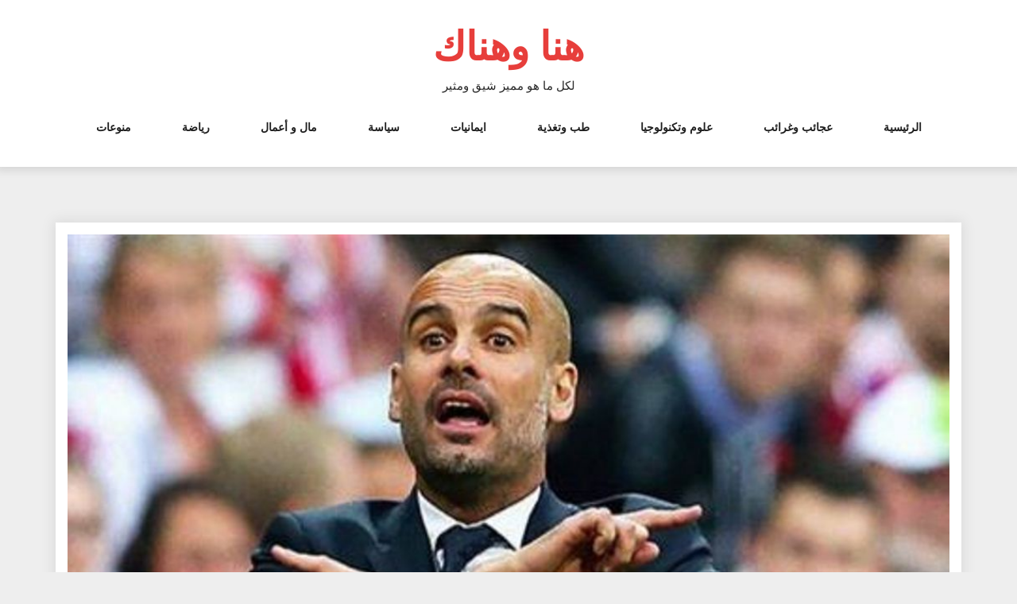

--- FILE ---
content_type: text/html; charset=UTF-8
request_url: https://www.honawahonak.com/%D9%87%D9%84-%D9%8A%D8%B1%D8%BA%D8%A8-%D8%B1%D9%8A%D8%A7%D9%84-%D9%85%D8%AF%D8%B1%D9%8A%D8%AF-%D9%81%D9%8A-%D8%B6%D9%85-%D8%A7%D9%84%D9%85%D8%AF%D8%B1%D8%A8-%D8%BA%D9%88%D8%A7%D8%B1%D8%AF%D9%8A%D9%88/
body_size: 13939
content:
<!DOCTYPE html>
<html dir="rtl" lang="ar" class="no-js no-svg">
<head>
    <meta charset="UTF-8">
    <meta name="viewport" content="width=device-width, initial-scale=1">
    <link rel="profile" href="http://gmpg.org/xfn/11">
    <script>(function(html){html.className = html.className.replace(/\bno-js\b/,'js')})(document.documentElement);</script>
<meta name='robots' content='index, follow, max-image-preview:large, max-snippet:-1, max-video-preview:-1' />

	<!-- This site is optimized with the Yoast SEO plugin v22.1 - https://yoast.com/wordpress/plugins/seo/ -->
	<title>هل يرغب ريال مدريد في ضم المدرب غوارديولا؟ - هنا وهناك</title>
	<link rel="canonical" href="https://www.honawahonak.com/هل-يرغب-ريال-مدريد-في-ضم-المدرب-غوارديو/" />
	<meta property="og:locale" content="ar_AR" />
	<meta property="og:type" content="article" />
	<meta property="og:title" content="هل يرغب ريال مدريد في ضم المدرب غوارديولا؟ - هنا وهناك" />
	<meta property="og:description" content="[ads336] تهتم وسائل الإعلام الأوروبية منذ عدة أسابيع بموضوع إمكانية تمديد بيب غوارديولا لعقده مع ناديه الحالي بايرن ميونيخ الالماني لكرة القدم، وفيما أعلن نادي بايرن ميونيخ أنه سيحسم في أمر بقاء بيب غوارديولا على رأس إدارته الفنية لمواسم قادمة من عدمه خلال هذا العام، ظهرت أنباء جديدة تتحدث عن إبداء نادي ريال مدريد الإسباني [&hellip;]" />
	<meta property="og:url" content="https://www.honawahonak.com/هل-يرغب-ريال-مدريد-في-ضم-المدرب-غوارديو/" />
	<meta property="og:site_name" content="هنا وهناك" />
	<meta property="article:published_time" content="2015-11-28T21:36:48+00:00" />
	<meta property="article:modified_time" content="2017-09-27T07:57:41+00:00" />
	<meta property="og:image" content="https://www.honawahonak.com/wp-content/uploads/هل-يرغب-ريال-مدريد-في-ضم-المدرب-غوارديولا؟.jpg" />
	<meta property="og:image:width" content="1058" />
	<meta property="og:image:height" content="711" />
	<meta property="og:image:type" content="image/jpeg" />
	<meta name="author" content="honawahonak" />
	<meta name="twitter:card" content="summary_large_image" />
	<meta name="twitter:label1" content="كُتب بواسطة" />
	<meta name="twitter:data1" content="honawahonak" />
	<script type="application/ld+json" class="yoast-schema-graph">{"@context":"https://schema.org","@graph":[{"@type":"WebPage","@id":"https://www.honawahonak.com/%d9%87%d9%84-%d9%8a%d8%b1%d8%ba%d8%a8-%d8%b1%d9%8a%d8%a7%d9%84-%d9%85%d8%af%d8%b1%d9%8a%d8%af-%d9%81%d9%8a-%d8%b6%d9%85-%d8%a7%d9%84%d9%85%d8%af%d8%b1%d8%a8-%d8%ba%d9%88%d8%a7%d8%b1%d8%af%d9%8a%d9%88/","url":"https://www.honawahonak.com/%d9%87%d9%84-%d9%8a%d8%b1%d8%ba%d8%a8-%d8%b1%d9%8a%d8%a7%d9%84-%d9%85%d8%af%d8%b1%d9%8a%d8%af-%d9%81%d9%8a-%d8%b6%d9%85-%d8%a7%d9%84%d9%85%d8%af%d8%b1%d8%a8-%d8%ba%d9%88%d8%a7%d8%b1%d8%af%d9%8a%d9%88/","name":"هل يرغب ريال مدريد في ضم المدرب غوارديولا؟ - هنا وهناك","isPartOf":{"@id":"https://www.honawahonak.com/#website"},"primaryImageOfPage":{"@id":"https://www.honawahonak.com/%d9%87%d9%84-%d9%8a%d8%b1%d8%ba%d8%a8-%d8%b1%d9%8a%d8%a7%d9%84-%d9%85%d8%af%d8%b1%d9%8a%d8%af-%d9%81%d9%8a-%d8%b6%d9%85-%d8%a7%d9%84%d9%85%d8%af%d8%b1%d8%a8-%d8%ba%d9%88%d8%a7%d8%b1%d8%af%d9%8a%d9%88/#primaryimage"},"image":{"@id":"https://www.honawahonak.com/%d9%87%d9%84-%d9%8a%d8%b1%d8%ba%d8%a8-%d8%b1%d9%8a%d8%a7%d9%84-%d9%85%d8%af%d8%b1%d9%8a%d8%af-%d9%81%d9%8a-%d8%b6%d9%85-%d8%a7%d9%84%d9%85%d8%af%d8%b1%d8%a8-%d8%ba%d9%88%d8%a7%d8%b1%d8%af%d9%8a%d9%88/#primaryimage"},"thumbnailUrl":"https://www.honawahonak.com/wp-content/uploads/هل-يرغب-ريال-مدريد-في-ضم-المدرب-غوارديولا؟.jpg","datePublished":"2015-11-28T21:36:48+00:00","dateModified":"2017-09-27T07:57:41+00:00","author":{"@id":"https://www.honawahonak.com/#/schema/person/3f3e07ee7b90d835028b9ecfb1dc7699"},"breadcrumb":{"@id":"https://www.honawahonak.com/%d9%87%d9%84-%d9%8a%d8%b1%d8%ba%d8%a8-%d8%b1%d9%8a%d8%a7%d9%84-%d9%85%d8%af%d8%b1%d9%8a%d8%af-%d9%81%d9%8a-%d8%b6%d9%85-%d8%a7%d9%84%d9%85%d8%af%d8%b1%d8%a8-%d8%ba%d9%88%d8%a7%d8%b1%d8%af%d9%8a%d9%88/#breadcrumb"},"inLanguage":"ar","potentialAction":[{"@type":"ReadAction","target":["https://www.honawahonak.com/%d9%87%d9%84-%d9%8a%d8%b1%d8%ba%d8%a8-%d8%b1%d9%8a%d8%a7%d9%84-%d9%85%d8%af%d8%b1%d9%8a%d8%af-%d9%81%d9%8a-%d8%b6%d9%85-%d8%a7%d9%84%d9%85%d8%af%d8%b1%d8%a8-%d8%ba%d9%88%d8%a7%d8%b1%d8%af%d9%8a%d9%88/"]}]},{"@type":"ImageObject","inLanguage":"ar","@id":"https://www.honawahonak.com/%d9%87%d9%84-%d9%8a%d8%b1%d8%ba%d8%a8-%d8%b1%d9%8a%d8%a7%d9%84-%d9%85%d8%af%d8%b1%d9%8a%d8%af-%d9%81%d9%8a-%d8%b6%d9%85-%d8%a7%d9%84%d9%85%d8%af%d8%b1%d8%a8-%d8%ba%d9%88%d8%a7%d8%b1%d8%af%d9%8a%d9%88/#primaryimage","url":"https://www.honawahonak.com/wp-content/uploads/هل-يرغب-ريال-مدريد-في-ضم-المدرب-غوارديولا؟.jpg","contentUrl":"https://www.honawahonak.com/wp-content/uploads/هل-يرغب-ريال-مدريد-في-ضم-المدرب-غوارديولا؟.jpg","width":1058,"height":711},{"@type":"BreadcrumbList","@id":"https://www.honawahonak.com/%d9%87%d9%84-%d9%8a%d8%b1%d8%ba%d8%a8-%d8%b1%d9%8a%d8%a7%d9%84-%d9%85%d8%af%d8%b1%d9%8a%d8%af-%d9%81%d9%8a-%d8%b6%d9%85-%d8%a7%d9%84%d9%85%d8%af%d8%b1%d8%a8-%d8%ba%d9%88%d8%a7%d8%b1%d8%af%d9%8a%d9%88/#breadcrumb","itemListElement":[{"@type":"ListItem","position":1,"name":"Home","item":"https://www.honawahonak.com/"},{"@type":"ListItem","position":2,"name":"هل يرغب ريال مدريد في ضم المدرب غوارديولا؟"}]},{"@type":"WebSite","@id":"https://www.honawahonak.com/#website","url":"https://www.honawahonak.com/","name":"هنا وهناك","description":"لكل ما هو مميز شيق ومثير","potentialAction":[{"@type":"SearchAction","target":{"@type":"EntryPoint","urlTemplate":"https://www.honawahonak.com/?s={search_term_string}"},"query-input":"required name=search_term_string"}],"inLanguage":"ar"},{"@type":"Person","@id":"https://www.honawahonak.com/#/schema/person/3f3e07ee7b90d835028b9ecfb1dc7699","name":"honawahonak","image":{"@type":"ImageObject","inLanguage":"ar","@id":"https://www.honawahonak.com/#/schema/person/image/","url":"https://secure.gravatar.com/avatar/4f24e876001df705e97d27c78c5b2c0d?s=96&d=identicon&r=g","contentUrl":"https://secure.gravatar.com/avatar/4f24e876001df705e97d27c78c5b2c0d?s=96&d=identicon&r=g","caption":"honawahonak"},"url":"https://www.honawahonak.com/author/honawahonak/"}]}</script>
	<!-- / Yoast SEO plugin. -->


<link rel='dns-prefetch' href='//secure.gravatar.com' />
<link rel='dns-prefetch' href='//stats.wp.com' />
<link rel='dns-prefetch' href='//fonts.googleapis.com' />
<link rel='dns-prefetch' href='//v0.wordpress.com' />
<link rel='dns-prefetch' href='//jetpack.wordpress.com' />
<link rel='dns-prefetch' href='//s0.wp.com' />
<link rel='dns-prefetch' href='//public-api.wordpress.com' />
<link rel='dns-prefetch' href='//0.gravatar.com' />
<link rel='dns-prefetch' href='//1.gravatar.com' />
<link rel='dns-prefetch' href='//2.gravatar.com' />
<link rel='dns-prefetch' href='//pagead2.googlesyndication.com' />
<link rel="alternate" type="application/rss+xml" title="هنا وهناك &laquo; الخلاصة" href="https://www.honawahonak.com/feed/" />
<link rel="alternate" type="application/rss+xml" title="هنا وهناك &laquo; خلاصة التعليقات" href="https://www.honawahonak.com/comments/feed/" />
<link rel="alternate" type="application/rss+xml" title="هنا وهناك &laquo; هل يرغب ريال مدريد في ضم المدرب غوارديولا؟ خلاصة التعليقات" href="https://www.honawahonak.com/%d9%87%d9%84-%d9%8a%d8%b1%d8%ba%d8%a8-%d8%b1%d9%8a%d8%a7%d9%84-%d9%85%d8%af%d8%b1%d9%8a%d8%af-%d9%81%d9%8a-%d8%b6%d9%85-%d8%a7%d9%84%d9%85%d8%af%d8%b1%d8%a8-%d8%ba%d9%88%d8%a7%d8%b1%d8%af%d9%8a%d9%88/feed/" />
<script type="text/javascript">
/* <![CDATA[ */
window._wpemojiSettings = {"baseUrl":"https:\/\/s.w.org\/images\/core\/emoji\/14.0.0\/72x72\/","ext":".png","svgUrl":"https:\/\/s.w.org\/images\/core\/emoji\/14.0.0\/svg\/","svgExt":".svg","source":{"concatemoji":"https:\/\/www.honawahonak.com\/wp-includes\/js\/wp-emoji-release.min.js?ver=6.4.7"}};
/*! This file is auto-generated */
!function(i,n){var o,s,e;function c(e){try{var t={supportTests:e,timestamp:(new Date).valueOf()};sessionStorage.setItem(o,JSON.stringify(t))}catch(e){}}function p(e,t,n){e.clearRect(0,0,e.canvas.width,e.canvas.height),e.fillText(t,0,0);var t=new Uint32Array(e.getImageData(0,0,e.canvas.width,e.canvas.height).data),r=(e.clearRect(0,0,e.canvas.width,e.canvas.height),e.fillText(n,0,0),new Uint32Array(e.getImageData(0,0,e.canvas.width,e.canvas.height).data));return t.every(function(e,t){return e===r[t]})}function u(e,t,n){switch(t){case"flag":return n(e,"\ud83c\udff3\ufe0f\u200d\u26a7\ufe0f","\ud83c\udff3\ufe0f\u200b\u26a7\ufe0f")?!1:!n(e,"\ud83c\uddfa\ud83c\uddf3","\ud83c\uddfa\u200b\ud83c\uddf3")&&!n(e,"\ud83c\udff4\udb40\udc67\udb40\udc62\udb40\udc65\udb40\udc6e\udb40\udc67\udb40\udc7f","\ud83c\udff4\u200b\udb40\udc67\u200b\udb40\udc62\u200b\udb40\udc65\u200b\udb40\udc6e\u200b\udb40\udc67\u200b\udb40\udc7f");case"emoji":return!n(e,"\ud83e\udef1\ud83c\udffb\u200d\ud83e\udef2\ud83c\udfff","\ud83e\udef1\ud83c\udffb\u200b\ud83e\udef2\ud83c\udfff")}return!1}function f(e,t,n){var r="undefined"!=typeof WorkerGlobalScope&&self instanceof WorkerGlobalScope?new OffscreenCanvas(300,150):i.createElement("canvas"),a=r.getContext("2d",{willReadFrequently:!0}),o=(a.textBaseline="top",a.font="600 32px Arial",{});return e.forEach(function(e){o[e]=t(a,e,n)}),o}function t(e){var t=i.createElement("script");t.src=e,t.defer=!0,i.head.appendChild(t)}"undefined"!=typeof Promise&&(o="wpEmojiSettingsSupports",s=["flag","emoji"],n.supports={everything:!0,everythingExceptFlag:!0},e=new Promise(function(e){i.addEventListener("DOMContentLoaded",e,{once:!0})}),new Promise(function(t){var n=function(){try{var e=JSON.parse(sessionStorage.getItem(o));if("object"==typeof e&&"number"==typeof e.timestamp&&(new Date).valueOf()<e.timestamp+604800&&"object"==typeof e.supportTests)return e.supportTests}catch(e){}return null}();if(!n){if("undefined"!=typeof Worker&&"undefined"!=typeof OffscreenCanvas&&"undefined"!=typeof URL&&URL.createObjectURL&&"undefined"!=typeof Blob)try{var e="postMessage("+f.toString()+"("+[JSON.stringify(s),u.toString(),p.toString()].join(",")+"));",r=new Blob([e],{type:"text/javascript"}),a=new Worker(URL.createObjectURL(r),{name:"wpTestEmojiSupports"});return void(a.onmessage=function(e){c(n=e.data),a.terminate(),t(n)})}catch(e){}c(n=f(s,u,p))}t(n)}).then(function(e){for(var t in e)n.supports[t]=e[t],n.supports.everything=n.supports.everything&&n.supports[t],"flag"!==t&&(n.supports.everythingExceptFlag=n.supports.everythingExceptFlag&&n.supports[t]);n.supports.everythingExceptFlag=n.supports.everythingExceptFlag&&!n.supports.flag,n.DOMReady=!1,n.readyCallback=function(){n.DOMReady=!0}}).then(function(){return e}).then(function(){var e;n.supports.everything||(n.readyCallback(),(e=n.source||{}).concatemoji?t(e.concatemoji):e.wpemoji&&e.twemoji&&(t(e.twemoji),t(e.wpemoji)))}))}((window,document),window._wpemojiSettings);
/* ]]> */
</script>
<style id='wp-emoji-styles-inline-css' type='text/css'>

	img.wp-smiley, img.emoji {
		display: inline !important;
		border: none !important;
		box-shadow: none !important;
		height: 1em !important;
		width: 1em !important;
		margin: 0 0.07em !important;
		vertical-align: -0.1em !important;
		background: none !important;
		padding: 0 !important;
	}
</style>
<link rel='stylesheet' id='wp-block-library-rtl-css' href='https://www.honawahonak.com/wp-includes/css/dist/block-library/style-rtl.min.css?ver=6.4.7' type='text/css' media='all' />
<link rel='stylesheet' id='mediaelement-css' href='https://www.honawahonak.com/wp-includes/js/mediaelement/mediaelementplayer-legacy.min.css?ver=4.2.17' type='text/css' media='all' />
<link rel='stylesheet' id='wp-mediaelement-css' href='https://www.honawahonak.com/wp-includes/js/mediaelement/wp-mediaelement.min.css?ver=6.4.7' type='text/css' media='all' />
<style id='jetpack-sharing-buttons-style-inline-css' type='text/css'>
.jetpack-sharing-buttons__services-list{display:flex;flex-direction:row;flex-wrap:wrap;gap:0;list-style-type:none;margin:5px;padding:0}.jetpack-sharing-buttons__services-list.has-small-icon-size{font-size:12px}.jetpack-sharing-buttons__services-list.has-normal-icon-size{font-size:16px}.jetpack-sharing-buttons__services-list.has-large-icon-size{font-size:24px}.jetpack-sharing-buttons__services-list.has-huge-icon-size{font-size:36px}@media print{.jetpack-sharing-buttons__services-list{display:none!important}}.editor-styles-wrapper .wp-block-jetpack-sharing-buttons{gap:0;padding-inline-start:0}ul.jetpack-sharing-buttons__services-list.has-background{padding:1.25em 2.375em}
</style>
<style id='classic-theme-styles-inline-css' type='text/css'>
/*! This file is auto-generated */
.wp-block-button__link{color:#fff;background-color:#32373c;border-radius:9999px;box-shadow:none;text-decoration:none;padding:calc(.667em + 2px) calc(1.333em + 2px);font-size:1.125em}.wp-block-file__button{background:#32373c;color:#fff;text-decoration:none}
</style>
<style id='global-styles-inline-css' type='text/css'>
body{--wp--preset--color--black: #000000;--wp--preset--color--cyan-bluish-gray: #abb8c3;--wp--preset--color--white: #ffffff;--wp--preset--color--pale-pink: #f78da7;--wp--preset--color--vivid-red: #cf2e2e;--wp--preset--color--luminous-vivid-orange: #ff6900;--wp--preset--color--luminous-vivid-amber: #fcb900;--wp--preset--color--light-green-cyan: #7bdcb5;--wp--preset--color--vivid-green-cyan: #00d084;--wp--preset--color--pale-cyan-blue: #8ed1fc;--wp--preset--color--vivid-cyan-blue: #0693e3;--wp--preset--color--vivid-purple: #9b51e0;--wp--preset--gradient--vivid-cyan-blue-to-vivid-purple: linear-gradient(135deg,rgba(6,147,227,1) 0%,rgb(155,81,224) 100%);--wp--preset--gradient--light-green-cyan-to-vivid-green-cyan: linear-gradient(135deg,rgb(122,220,180) 0%,rgb(0,208,130) 100%);--wp--preset--gradient--luminous-vivid-amber-to-luminous-vivid-orange: linear-gradient(135deg,rgba(252,185,0,1) 0%,rgba(255,105,0,1) 100%);--wp--preset--gradient--luminous-vivid-orange-to-vivid-red: linear-gradient(135deg,rgba(255,105,0,1) 0%,rgb(207,46,46) 100%);--wp--preset--gradient--very-light-gray-to-cyan-bluish-gray: linear-gradient(135deg,rgb(238,238,238) 0%,rgb(169,184,195) 100%);--wp--preset--gradient--cool-to-warm-spectrum: linear-gradient(135deg,rgb(74,234,220) 0%,rgb(151,120,209) 20%,rgb(207,42,186) 40%,rgb(238,44,130) 60%,rgb(251,105,98) 80%,rgb(254,248,76) 100%);--wp--preset--gradient--blush-light-purple: linear-gradient(135deg,rgb(255,206,236) 0%,rgb(152,150,240) 100%);--wp--preset--gradient--blush-bordeaux: linear-gradient(135deg,rgb(254,205,165) 0%,rgb(254,45,45) 50%,rgb(107,0,62) 100%);--wp--preset--gradient--luminous-dusk: linear-gradient(135deg,rgb(255,203,112) 0%,rgb(199,81,192) 50%,rgb(65,88,208) 100%);--wp--preset--gradient--pale-ocean: linear-gradient(135deg,rgb(255,245,203) 0%,rgb(182,227,212) 50%,rgb(51,167,181) 100%);--wp--preset--gradient--electric-grass: linear-gradient(135deg,rgb(202,248,128) 0%,rgb(113,206,126) 100%);--wp--preset--gradient--midnight: linear-gradient(135deg,rgb(2,3,129) 0%,rgb(40,116,252) 100%);--wp--preset--font-size--small: 13px;--wp--preset--font-size--medium: 20px;--wp--preset--font-size--large: 36px;--wp--preset--font-size--x-large: 42px;--wp--preset--spacing--20: 0.44rem;--wp--preset--spacing--30: 0.67rem;--wp--preset--spacing--40: 1rem;--wp--preset--spacing--50: 1.5rem;--wp--preset--spacing--60: 2.25rem;--wp--preset--spacing--70: 3.38rem;--wp--preset--spacing--80: 5.06rem;--wp--preset--shadow--natural: 6px 6px 9px rgba(0, 0, 0, 0.2);--wp--preset--shadow--deep: 12px 12px 50px rgba(0, 0, 0, 0.4);--wp--preset--shadow--sharp: 6px 6px 0px rgba(0, 0, 0, 0.2);--wp--preset--shadow--outlined: 6px 6px 0px -3px rgba(255, 255, 255, 1), 6px 6px rgba(0, 0, 0, 1);--wp--preset--shadow--crisp: 6px 6px 0px rgba(0, 0, 0, 1);}:where(.is-layout-flex){gap: 0.5em;}:where(.is-layout-grid){gap: 0.5em;}body .is-layout-flow > .alignleft{float: left;margin-inline-start: 0;margin-inline-end: 2em;}body .is-layout-flow > .alignright{float: right;margin-inline-start: 2em;margin-inline-end: 0;}body .is-layout-flow > .aligncenter{margin-left: auto !important;margin-right: auto !important;}body .is-layout-constrained > .alignleft{float: left;margin-inline-start: 0;margin-inline-end: 2em;}body .is-layout-constrained > .alignright{float: right;margin-inline-start: 2em;margin-inline-end: 0;}body .is-layout-constrained > .aligncenter{margin-left: auto !important;margin-right: auto !important;}body .is-layout-constrained > :where(:not(.alignleft):not(.alignright):not(.alignfull)){max-width: var(--wp--style--global--content-size);margin-left: auto !important;margin-right: auto !important;}body .is-layout-constrained > .alignwide{max-width: var(--wp--style--global--wide-size);}body .is-layout-flex{display: flex;}body .is-layout-flex{flex-wrap: wrap;align-items: center;}body .is-layout-flex > *{margin: 0;}body .is-layout-grid{display: grid;}body .is-layout-grid > *{margin: 0;}:where(.wp-block-columns.is-layout-flex){gap: 2em;}:where(.wp-block-columns.is-layout-grid){gap: 2em;}:where(.wp-block-post-template.is-layout-flex){gap: 1.25em;}:where(.wp-block-post-template.is-layout-grid){gap: 1.25em;}.has-black-color{color: var(--wp--preset--color--black) !important;}.has-cyan-bluish-gray-color{color: var(--wp--preset--color--cyan-bluish-gray) !important;}.has-white-color{color: var(--wp--preset--color--white) !important;}.has-pale-pink-color{color: var(--wp--preset--color--pale-pink) !important;}.has-vivid-red-color{color: var(--wp--preset--color--vivid-red) !important;}.has-luminous-vivid-orange-color{color: var(--wp--preset--color--luminous-vivid-orange) !important;}.has-luminous-vivid-amber-color{color: var(--wp--preset--color--luminous-vivid-amber) !important;}.has-light-green-cyan-color{color: var(--wp--preset--color--light-green-cyan) !important;}.has-vivid-green-cyan-color{color: var(--wp--preset--color--vivid-green-cyan) !important;}.has-pale-cyan-blue-color{color: var(--wp--preset--color--pale-cyan-blue) !important;}.has-vivid-cyan-blue-color{color: var(--wp--preset--color--vivid-cyan-blue) !important;}.has-vivid-purple-color{color: var(--wp--preset--color--vivid-purple) !important;}.has-black-background-color{background-color: var(--wp--preset--color--black) !important;}.has-cyan-bluish-gray-background-color{background-color: var(--wp--preset--color--cyan-bluish-gray) !important;}.has-white-background-color{background-color: var(--wp--preset--color--white) !important;}.has-pale-pink-background-color{background-color: var(--wp--preset--color--pale-pink) !important;}.has-vivid-red-background-color{background-color: var(--wp--preset--color--vivid-red) !important;}.has-luminous-vivid-orange-background-color{background-color: var(--wp--preset--color--luminous-vivid-orange) !important;}.has-luminous-vivid-amber-background-color{background-color: var(--wp--preset--color--luminous-vivid-amber) !important;}.has-light-green-cyan-background-color{background-color: var(--wp--preset--color--light-green-cyan) !important;}.has-vivid-green-cyan-background-color{background-color: var(--wp--preset--color--vivid-green-cyan) !important;}.has-pale-cyan-blue-background-color{background-color: var(--wp--preset--color--pale-cyan-blue) !important;}.has-vivid-cyan-blue-background-color{background-color: var(--wp--preset--color--vivid-cyan-blue) !important;}.has-vivid-purple-background-color{background-color: var(--wp--preset--color--vivid-purple) !important;}.has-black-border-color{border-color: var(--wp--preset--color--black) !important;}.has-cyan-bluish-gray-border-color{border-color: var(--wp--preset--color--cyan-bluish-gray) !important;}.has-white-border-color{border-color: var(--wp--preset--color--white) !important;}.has-pale-pink-border-color{border-color: var(--wp--preset--color--pale-pink) !important;}.has-vivid-red-border-color{border-color: var(--wp--preset--color--vivid-red) !important;}.has-luminous-vivid-orange-border-color{border-color: var(--wp--preset--color--luminous-vivid-orange) !important;}.has-luminous-vivid-amber-border-color{border-color: var(--wp--preset--color--luminous-vivid-amber) !important;}.has-light-green-cyan-border-color{border-color: var(--wp--preset--color--light-green-cyan) !important;}.has-vivid-green-cyan-border-color{border-color: var(--wp--preset--color--vivid-green-cyan) !important;}.has-pale-cyan-blue-border-color{border-color: var(--wp--preset--color--pale-cyan-blue) !important;}.has-vivid-cyan-blue-border-color{border-color: var(--wp--preset--color--vivid-cyan-blue) !important;}.has-vivid-purple-border-color{border-color: var(--wp--preset--color--vivid-purple) !important;}.has-vivid-cyan-blue-to-vivid-purple-gradient-background{background: var(--wp--preset--gradient--vivid-cyan-blue-to-vivid-purple) !important;}.has-light-green-cyan-to-vivid-green-cyan-gradient-background{background: var(--wp--preset--gradient--light-green-cyan-to-vivid-green-cyan) !important;}.has-luminous-vivid-amber-to-luminous-vivid-orange-gradient-background{background: var(--wp--preset--gradient--luminous-vivid-amber-to-luminous-vivid-orange) !important;}.has-luminous-vivid-orange-to-vivid-red-gradient-background{background: var(--wp--preset--gradient--luminous-vivid-orange-to-vivid-red) !important;}.has-very-light-gray-to-cyan-bluish-gray-gradient-background{background: var(--wp--preset--gradient--very-light-gray-to-cyan-bluish-gray) !important;}.has-cool-to-warm-spectrum-gradient-background{background: var(--wp--preset--gradient--cool-to-warm-spectrum) !important;}.has-blush-light-purple-gradient-background{background: var(--wp--preset--gradient--blush-light-purple) !important;}.has-blush-bordeaux-gradient-background{background: var(--wp--preset--gradient--blush-bordeaux) !important;}.has-luminous-dusk-gradient-background{background: var(--wp--preset--gradient--luminous-dusk) !important;}.has-pale-ocean-gradient-background{background: var(--wp--preset--gradient--pale-ocean) !important;}.has-electric-grass-gradient-background{background: var(--wp--preset--gradient--electric-grass) !important;}.has-midnight-gradient-background{background: var(--wp--preset--gradient--midnight) !important;}.has-small-font-size{font-size: var(--wp--preset--font-size--small) !important;}.has-medium-font-size{font-size: var(--wp--preset--font-size--medium) !important;}.has-large-font-size{font-size: var(--wp--preset--font-size--large) !important;}.has-x-large-font-size{font-size: var(--wp--preset--font-size--x-large) !important;}
.wp-block-navigation a:where(:not(.wp-element-button)){color: inherit;}
:where(.wp-block-post-template.is-layout-flex){gap: 1.25em;}:where(.wp-block-post-template.is-layout-grid){gap: 1.25em;}
:where(.wp-block-columns.is-layout-flex){gap: 2em;}:where(.wp-block-columns.is-layout-grid){gap: 2em;}
.wp-block-pullquote{font-size: 1.5em;line-height: 1.6;}
</style>
<link rel='stylesheet' id='mobile_share-css' href='https://www.honawahonak.com/wp-content/plugins/kn-mobile-sharebar/css/mobile_sharebar.css?ver=6.4.7' type='text/css' media='all' />
<link rel='stylesheet' id='log-book-google-fonts-css' href='https://fonts.googleapis.com/css?family=Open+Sans:400,700,800' type='text/css' media='all' />
<link rel='stylesheet' id='bootstrap-css' href='https://www.honawahonak.com/wp-content/themes/log-book/assets/css/bootstrap.min.css?ver=6.4.7' type='text/css' media='all' />
<link rel='stylesheet' id='font-awesome-css' href='https://www.honawahonak.com/wp-content/themes/log-book/assets/css/font-awesome.min.css?ver=6.4.7' type='text/css' media='all' />
<link rel='stylesheet' id='log-book-color-css' href='https://www.honawahonak.com/wp-content/themes/log-book/assets/css/color.css?ver=6.4.7' type='text/css' media='all' />
<link rel='stylesheet' id='log-book-typography-css' href='https://www.honawahonak.com/wp-content/themes/log-book/assets/css/typography.css?ver=6.4.7' type='text/css' media='all' />
<link rel='stylesheet' id='svg-css' href='https://www.honawahonak.com/wp-content/themes/log-book/assets/css/svg.css?ver=6.4.7' type='text/css' media='all' />
<link rel='stylesheet' id='log-book-css' href='https://www.honawahonak.com/wp-content/themes/log-book/style.css?ver=6.4.7' type='text/css' media='all' />
<style id='log-book-inline-css' type='text/css'>

              .btn-colored, .menu-bar .sub-menu li a:hover, .tagline, .post-tag, .owl-nav .owl-prev, .owl-nav .owl-next, .owl-carousel.style2 .share-post, .owl-carousel.style3 .owl-dots .owl-dot.active, .owl-carousel.style3 .owl-dots .owl-dot:hover, .menu-bar.style-3, .menu-bar.style-4 .sub-menu, .owl-carousel.style4 .slide-content .indata .p-link, .img-caption, .blog-detail .post-meta, .menu-bar.style-5 .sub-menu, .blog-inner-gallery .slide .overlay-data .icon-magnifying-glass, .blog-tags ul li a:hover, .tm-post-nav .arrow, .btn-dark:hover, .tm-pagination ul li.active a, .tm-pagination ul li:hover a, #backTop, .dl-menuwrapper button, .tm-modal .modal-heading,span.current,.submit, button, input[type='button'], input[type='submit'],:root .has-vivid-red-background-color
            
            { 
                background-color: #E73E3B; 
                
            } 
             blockquote, a.btn-colored:focus
             { 
                border-color : #E73E3B; 
            } 
             a:hover, .tm-topbar.white .social-icons ul li a:hover, .widget.twitter-feeds .feeds-list li a, .widget.twitter-feeds .feeds-list li p span, .tm-blog-list.full .con .share-post .icon-share, .widget.recent-comments .comment-posts .comment-content a:hover, .tm-author-detail .full-detail a,
              h1.site-title a,.single-post .blog-detail p a,.current-menu-item a,.page-inner-wrap .entry-content p a
             { 
                color : #E73E3B; 
            }
            .tm-breadcrumb:before{ 
                background-color : #E73E3B; 
                opacity: 0.8;

            }
</style>
<link rel='stylesheet' id='owl-carousel-css' href='https://www.honawahonak.com/wp-content/themes/log-book/assets/css/owl.carousel.min.css?ver=6.4.7' type='text/css' media='all' />
<link rel='stylesheet' id='owl-carousel-default-css' href='https://www.honawahonak.com/wp-content/themes/log-book/assets/css/owl.theme.default.min.css?ver=6.4.7' type='text/css' media='all' />
<link rel='stylesheet' id='dlmenu-css' href='https://www.honawahonak.com/wp-content/themes/log-book/assets/css/dlmenu.css?ver=6.4.7' type='text/css' media='all' />
<link rel='stylesheet' id='log-book-responsive-css' href='https://www.honawahonak.com/wp-content/themes/log-book/assets/css/responsive.css?ver=6.4.7' type='text/css' media='all' />
<link rel='stylesheet' id='social-logos-css' href='https://www.honawahonak.com/wp-content/plugins/jetpack/_inc/social-logos/social-logos.min.css?ver=13.6.1' type='text/css' media='all' />
<link rel='stylesheet' id='jetpack_css-rtl-css' href='https://www.honawahonak.com/wp-content/plugins/jetpack/css/jetpack-rtl.css?ver=13.6.1' type='text/css' media='all' />
<script type="text/javascript" src="https://www.honawahonak.com/wp-includes/js/jquery/jquery.min.js?ver=3.7.1" id="jquery-core-js"></script>
<script type="text/javascript" src="https://www.honawahonak.com/wp-includes/js/jquery/jquery-migrate.min.js?ver=3.4.1" id="jquery-migrate-js"></script>
<link rel="https://api.w.org/" href="https://www.honawahonak.com/wp-json/" /><link rel="alternate" type="application/json" href="https://www.honawahonak.com/wp-json/wp/v2/posts/1823" /><link rel="EditURI" type="application/rsd+xml" title="RSD" href="https://www.honawahonak.com/xmlrpc.php?rsd" />
<link rel="stylesheet" href="https://www.honawahonak.com/wp-content/themes/log-book/rtl.css" type="text/css" media="screen" /><meta name="generator" content="WordPress 6.4.7" />
<link rel='shortlink' href='https://wp.me/p4ADZv-tp' />
<link rel="alternate" type="application/json+oembed" href="https://www.honawahonak.com/wp-json/oembed/1.0/embed?url=https%3A%2F%2Fwww.honawahonak.com%2F%25d9%2587%25d9%2584-%25d9%258a%25d8%25b1%25d8%25ba%25d8%25a8-%25d8%25b1%25d9%258a%25d8%25a7%25d9%2584-%25d9%2585%25d8%25af%25d8%25b1%25d9%258a%25d8%25af-%25d9%2581%25d9%258a-%25d8%25b6%25d9%2585-%25d8%25a7%25d9%2584%25d9%2585%25d8%25af%25d8%25b1%25d8%25a8-%25d8%25ba%25d9%2588%25d8%25a7%25d8%25b1%25d8%25af%25d9%258a%25d9%2588%2F" />
<link rel="alternate" type="text/xml+oembed" href="https://www.honawahonak.com/wp-json/oembed/1.0/embed?url=https%3A%2F%2Fwww.honawahonak.com%2F%25d9%2587%25d9%2584-%25d9%258a%25d8%25b1%25d8%25ba%25d8%25a8-%25d8%25b1%25d9%258a%25d8%25a7%25d9%2584-%25d9%2585%25d8%25af%25d8%25b1%25d9%258a%25d8%25af-%25d9%2581%25d9%258a-%25d8%25b6%25d9%2585-%25d8%25a7%25d9%2584%25d9%2585%25d8%25af%25d8%25b1%25d8%25a8-%25d8%25ba%25d9%2588%25d8%25a7%25d8%25b1%25d8%25af%25d9%258a%25d9%2588%2F&#038;format=xml" />
<meta name="generator" content="Site Kit by Google 1.120.0" />	<style>img#wpstats{display:none}</style>
		
<!-- Google AdSense meta tags added by Site Kit -->
<meta name="google-adsense-platform-account" content="ca-host-pub-2644536267352236">
<meta name="google-adsense-platform-domain" content="sitekit.withgoogle.com">
<!-- End Google AdSense meta tags added by Site Kit -->
      <meta name="onesignal" content="wordpress-plugin"/>
            <script>

      window.OneSignal = window.OneSignal || [];

      OneSignal.push( function() {
        OneSignal.SERVICE_WORKER_UPDATER_PATH = "OneSignalSDKUpdaterWorker.js.php";
                      OneSignal.SERVICE_WORKER_PATH = "OneSignalSDKWorker.js.php";
                      OneSignal.SERVICE_WORKER_PARAM = { scope: "/" };
        OneSignal.setDefaultNotificationUrl("https://www.honawahonak.com");
        var oneSignal_options = {};
        window._oneSignalInitOptions = oneSignal_options;

        oneSignal_options['wordpress'] = true;
oneSignal_options['appId'] = '4e02b29f-c926-471c-b7a7-32cc05c265c0';
oneSignal_options['allowLocalhostAsSecureOrigin'] = true;
oneSignal_options['welcomeNotification'] = { };
oneSignal_options['welcomeNotification']['disable'] = true;
oneSignal_options['path'] = "https://www.honawahonak.com/wp-content/plugins/onesignal-free-web-push-notifications/sdk_files/";
oneSignal_options['safari_web_id'] = "web.onesignal.auto.251f0eae-dd1c-4527-b78a-dfbe622fe6a9";
oneSignal_options['persistNotification'] = false;
oneSignal_options['promptOptions'] = { };
                OneSignal.init(window._oneSignalInitOptions);
                OneSignal.showSlidedownPrompt();      });

      function documentInitOneSignal() {
        var oneSignal_elements = document.getElementsByClassName("OneSignal-prompt");

        var oneSignalLinkClickHandler = function(event) { OneSignal.push(['registerForPushNotifications']); event.preventDefault(); };        for(var i = 0; i < oneSignal_elements.length; i++)
          oneSignal_elements[i].addEventListener('click', oneSignalLinkClickHandler, false);
      }

      if (document.readyState === 'complete') {
           documentInitOneSignal();
      }
      else {
           window.addEventListener("load", function(event){
               documentInitOneSignal();
          });
      }
    </script>

<!-- Google AdSense snippet added by Site Kit -->
<script type="text/javascript" async="async" src="https://pagead2.googlesyndication.com/pagead/js/adsbygoogle.js?client=ca-pub-5621484807458235&amp;host=ca-host-pub-2644536267352236" crossorigin="anonymous"></script>

<!-- End Google AdSense snippet added by Site Kit -->
</head>

<body class="rtl post-template-default single single-post postid-1823 single-format-standard sb-sticky-sidebar group-blog right-sidebar">

 <a class="skip-link screen-reader-text"
       href="#content">Skip to content</a>
	
    <!-- Menu Bar -->
    <div class="menu-bar default">
        <div class="container">

            <div class="logo-top">
               <div class="site-branding">

		<div class="site-branding-text">
		<h1 class="site-title"><a href="https://www.honawahonak.com/" rel="home">هنا وهناك</a></h1>
		<p class="site-description">لكل ما هو مميز شيق ومثير</p>
	</div>
   </div><!-- .site-branding -->
</a>
            </div>

                        <div class="menu-links">
                 <div class="menu-%d8%a7%d9%84%d9%82%d8%a7%d8%a6%d9%85%d8%a9-1-container"><ul id="primary-menu" class="main-menu"><li id="menu-item-946" class="menu-item menu-item-type-custom menu-item-object-custom menu-item-home menu-item-946"><a href="https://www.honawahonak.com/">الرئيسية</a></li>
<li id="menu-item-940" class="menu-item menu-item-type-taxonomy menu-item-object-category menu-item-940"><a href="https://www.honawahonak.com/category/%d8%b9%d8%ac%d8%a7%d8%a6%d8%a8-%d9%88%d8%ba%d8%b1%d8%a7%d8%a6%d8%a8/">عجائب وغرائب</a></li>
<li id="menu-item-944" class="menu-item menu-item-type-taxonomy menu-item-object-category menu-item-944"><a href="https://www.honawahonak.com/category/%d8%b9%d9%84%d9%88%d9%85-%d9%88%d8%aa%d9%83%d9%86%d9%88%d9%84%d9%88%d8%ac%d9%8a%d8%a7/">علوم وتكنولوجيا</a></li>
<li id="menu-item-943" class="menu-item menu-item-type-taxonomy menu-item-object-category menu-item-943"><a href="https://www.honawahonak.com/category/%d8%b7%d8%a8-%d9%88%d8%aa%d8%ba%d8%b0%d9%8a%d8%a9/">طب وتغذية</a></li>
<li id="menu-item-939" class="menu-item menu-item-type-taxonomy menu-item-object-category menu-item-939"><a href="https://www.honawahonak.com/category/%d8%a7%d9%8a%d9%85%d8%a7%d9%86%d9%8a%d8%a7%d8%aa/">ايمانيات</a></li>
<li id="menu-item-942" class="menu-item menu-item-type-taxonomy menu-item-object-category menu-item-942"><a href="https://www.honawahonak.com/category/%d8%b3%d9%8a%d8%a7%d8%b3%d8%a9/">سياسة</a></li>
<li id="menu-item-938" class="menu-item menu-item-type-taxonomy menu-item-object-category menu-item-938"><a href="https://www.honawahonak.com/category/%d9%85%d8%a7%d9%84-%d9%88-%d8%a3%d8%b9%d9%85%d8%a7%d9%84/">مال و أعمال</a></li>
<li id="menu-item-941" class="menu-item menu-item-type-taxonomy menu-item-object-category current-post-ancestor current-menu-parent current-post-parent menu-item-941"><a href="https://www.honawahonak.com/category/%d8%b1%d9%8a%d8%a7%d8%b6%d8%a9/">رياضة</a></li>
<li id="menu-item-945" class="menu-item menu-item-type-taxonomy menu-item-object-category menu-item-945"><a href="https://www.honawahonak.com/category/%d9%85%d9%86%d9%88%d8%b9%d8%a7%d8%aa/">منوعات</a></li>
</ul></div>            </div>
                      
        </div>
    </div>
    <!-- /Menu Bar -->


    <!-- Mobile Menu -->
  
    <div  id="dl-menu" class="dl-menuwrapper">
        <button  class="dl-trigger">Open Menu</button>
         <ul id="primary-menu" class="dl-menu"><li class="menu-item menu-item-type-custom menu-item-object-custom menu-item-home menu-item-946"><a href="https://www.honawahonak.com/">الرئيسية</a></li>
<li class="menu-item menu-item-type-taxonomy menu-item-object-category menu-item-940"><a href="https://www.honawahonak.com/category/%d8%b9%d8%ac%d8%a7%d8%a6%d8%a8-%d9%88%d8%ba%d8%b1%d8%a7%d8%a6%d8%a8/">عجائب وغرائب</a></li>
<li class="menu-item menu-item-type-taxonomy menu-item-object-category menu-item-944"><a href="https://www.honawahonak.com/category/%d8%b9%d9%84%d9%88%d9%85-%d9%88%d8%aa%d9%83%d9%86%d9%88%d9%84%d9%88%d8%ac%d9%8a%d8%a7/">علوم وتكنولوجيا</a></li>
<li class="menu-item menu-item-type-taxonomy menu-item-object-category menu-item-943"><a href="https://www.honawahonak.com/category/%d8%b7%d8%a8-%d9%88%d8%aa%d8%ba%d8%b0%d9%8a%d8%a9/">طب وتغذية</a></li>
<li class="menu-item menu-item-type-taxonomy menu-item-object-category menu-item-939"><a href="https://www.honawahonak.com/category/%d8%a7%d9%8a%d9%85%d8%a7%d9%86%d9%8a%d8%a7%d8%aa/">ايمانيات</a></li>
<li class="menu-item menu-item-type-taxonomy menu-item-object-category menu-item-942"><a href="https://www.honawahonak.com/category/%d8%b3%d9%8a%d8%a7%d8%b3%d8%a9/">سياسة</a></li>
<li class="menu-item menu-item-type-taxonomy menu-item-object-category menu-item-938"><a href="https://www.honawahonak.com/category/%d9%85%d8%a7%d9%84-%d9%88-%d8%a3%d8%b9%d9%85%d8%a7%d9%84/">مال و أعمال</a></li>
<li class="menu-item menu-item-type-taxonomy menu-item-object-category current-post-ancestor current-menu-parent current-post-parent menu-item-941"><a href="https://www.honawahonak.com/category/%d8%b1%d9%8a%d8%a7%d8%b6%d8%a9/">رياضة</a></li>
<li class="menu-item menu-item-type-taxonomy menu-item-object-category menu-item-945"><a href="https://www.honawahonak.com/category/%d9%85%d9%86%d9%88%d8%b9%d8%a7%d8%aa/">منوعات</a></li>
</ul>      
    </div><!-- /dl-menuwrapper -->
    <!-- /Mobile Menu -->
     	    

<div class="container">
    <!-- Main Content Area -->
    <section class="section-wrap">
        <div class="row">
            <div  class="col-md-12"  >
                   
                    
<article id="post-1823" class="post-1823 post type-post status-publish format-standard has-post-thumbnail hentry category-195">
	<div class="blog-detail tm-content-box boxed">
				<div class="blog-banner">
				<img class="img-responsive" src="https://www.honawahonak.com/wp-content/uploads/هل-يرغب-ريال-مدريد-في-ضم-المدرب-غوارديولا؟.jpg" alt="هل يرغب ريال مدريد في ضم المدرب غوارديولا؟" />
			</div>
			<div class="post-meta">
			<ul class="meta-list single-meta">
				 
                    <li><span class="category"> <i class="fa fa-folder-o " aria-hidden="true" ></i><a href="https://www.honawahonak.com/category/%d8%b1%d9%8a%d8%a7%d8%b6%d8%a9/ ">رياضة</a></span></li>

                 			</ul>
		</div>
		<div class="post-title">
                      
             <h1 class="post-title"><a href="#">هل يرغب ريال مدريد في ضم المدرب غوارديولا؟</a></h1>

          
			<p>[ads336]<br />
تهتم وسائل الإعلام الأوروبية منذ عدة أسابيع بموضوع إمكانية تمديد بيب غوارديولا لعقده مع ناديه الحالي بايرن ميونيخ الالماني لكرة القدم، وفيما أعلن نادي بايرن ميونيخ أنه سيحسم في أمر بقاء بيب غوارديولا على رأس إدارته الفنية لمواسم قادمة من عدمه خلال هذا العام، ظهرت أنباء جديدة تتحدث عن إبداء نادي ريال مدريد الإسباني رغبته في التعاقد مع بيب غوارديولا لتدريب كتيبة الملكي.</p><div class='code-block code-block-1' style='margin: 8px 0; clear: both;'>
<script async src="//pagead2.googlesyndication.com/pagead/js/adsbygoogle.js"></script>
<ins class="adsbygoogle"
     style="display:block; text-align:center;"
     data-ad-layout="in-article"
     data-ad-format="fluid"
     data-ad-client="ca-pub-5621484807458235"
     data-ad-slot="1417912435"></ins>
<script>
     (adsbygoogle = window.adsbygoogle || []).push({});
</script></div>

<p>وقد ذكرت صحيفة &#8220;آرا&#8221; الكتالونية، أن إدارة نادي ريال مدريد قد تواصلت مع محيط بيب غوارديولا، وأكد مراسل الصحيفة الكتالونية في ميونيخ إسحق لوش، أن نوايا ريال مدريد في التفاوض مع غوارديولا حقيقية وأنه حصل على هذه المعلومات من محيط المدرب السابق لبرشلونة الغريم التقليدي للنادي الملكي.</p>
<p>غوارديولا لم يقرر رسمياً</p>
<p>ولم يقرر غوارديولا بعد بخصوص مستقبله مع بايرن ميونيخ، فمنذ مدة طويلة لم يعد يتجاوب غوارديولا مع أسئلة وسائل الإعلام الألمانية التي لا تكل ولا تمل من إعادة نفس الأسئلة حول قراره في البقاء أو الرحيل عن النادي البافاري، كما أن غوارديولا لم يعترف صراحة بمفاوضته لأندية أخرى من أجل تدريبها بعد انقضاء عقده مع بطل الدوري الألماني.</p><div class='code-block code-block-2' style='margin: 8px 0; clear: both;'>
<script async src="//pagead2.googlesyndication.com/pagead/js/adsbygoogle.js"></script>
<ins class="adsbygoogle"
     style="display:block; text-align:center;"
     data-ad-layout="in-article"
     data-ad-format="fluid"
     data-ad-client="ca-pub-5621484807458235"
     data-ad-slot="1417912435"></ins>
<script>
     (adsbygoogle = window.adsbygoogle || []).push({});
</script></div>

<p>ويذكر أن غوارديولا قد اعتذر الجمعة، عن حضور المؤتمر الصحفي الذي يسبق عادة مباراة فريق بايرن ميونيخ في الدوري الألماني لأسباب شخصية، وكان من المتوقع أن يُسأل غوارديولا عن التكهنات الجديدة بخصوص اهتمام ريال مدريد بالتعاقد معه وأيضاً استفساره حول التصريحات الأخيرة التي أدلى بها رئيس مجلس إدارة بايرن ميونيخ كارل هاينز رومينيغه الذي اعتبر رحيل غوارديولا عن النادي البافاري &#8220;أمرا عاديا&#8221;، مشددا على أن &#8220;المدربين يأتون ويذهبون&#8221;.</p>
<p>غوارديولا إلى مانشستر سيتي؟</p>
<p>في المقابل، ذكرت إذاعة &#8220;كادينا كوبه&#8221; الاسبانيو، أن: &#8220;غوارديولا وقع عقدا مبدئياً مع نادي مانشستر سيتي الإنجليزي لتدريب الفريق ابتداء من الموسم المقبل&#8221;، وأضافت الإذاعة الإسبانية أن: &#8220;غوارديولا سيحقق بذلك حلمه بممارسة مهنة التدريب في الدوري الإنجليزي&#8221;، وقالت أن المدرب الإسباني سيعلن ذلك في الأول من يناير المقبل.</p>
<p>من جهتها ذهبت صحيفة &#8220;إلموندو ديبورتيفو&#8221; الإسبانية إلى أبعد من ذلك، حيث ذكرت أن غوارديولا لم يوقع فقط عقدا أوليا، وإنما &#8220;وقع عقدا نهائيا مع إدارة مانشستر سيتي&#8221;، بيد أن المعلومات القادمة من إنجلترا تنفي مزاعم صحيفة &#8220;إلموندو ديبورتيفو&#8221;، فقد نفت صحيفة &#8220;ديلي ميل&#8221; الانجليزية، أن يكون غوارديولا قد وقع أي عقد مع &#8220;مانشستر سيتي&#8221;، بل أكدت أنه لم يقرر بعد بخصوص تغيير وجهته من ميونيخ إلى أي مكان آخر.</p><div class='code-block code-block-3' style='margin: 8px 0; clear: both;'>
<script async src="//pagead2.googlesyndication.com/pagead/js/adsbygoogle.js"></script>
<ins class="adsbygoogle"
     style="display:block; text-align:center;"
     data-ad-layout="in-article"
     data-ad-format="fluid"
     data-ad-client="ca-pub-5621484807458235"
     data-ad-slot="1417912435"></ins>
<script>
     (adsbygoogle = window.adsbygoogle || []).push({});
</script></div>

<p>وفي ظل تضارب الأنباء حول مستقبل بيب غوارديولا، يبدو أن إمكانية بقائه في ميونيخ أو رحيله إلى إنجلترا خياران أكثر واقعية من موافقته على تدريب ريال مدريد النادي الذي يعتبره الكتالونيون أكثر من غريم رياضي، فغوارديولا الذي لا يخفي تأييده لاستقلال إقليم كتالونيا عن إسبانيا يصعب عليه المغامرة بخدش صورته عند جماهير برشلونة.<br />
[ads337]</p>
<div class="sharedaddy sd-sharing-enabled"><div class="robots-nocontent sd-block sd-social sd-social-icon sd-sharing"><h3 class="sd-title">شارك هذا الموضوع:</h3><div class="sd-content"><ul><li class="share-twitter"><a rel="nofollow noopener noreferrer" data-shared="sharing-twitter-1823" class="share-twitter sd-button share-icon no-text" href="https://www.honawahonak.com/%d9%87%d9%84-%d9%8a%d8%b1%d8%ba%d8%a8-%d8%b1%d9%8a%d8%a7%d9%84-%d9%85%d8%af%d8%b1%d9%8a%d8%af-%d9%81%d9%8a-%d8%b6%d9%85-%d8%a7%d9%84%d9%85%d8%af%d8%b1%d8%a8-%d8%ba%d9%88%d8%a7%d8%b1%d8%af%d9%8a%d9%88/?share=twitter" target="_blank" title="اضغط للمشاركة على تويتر" ><span></span><span class="sharing-screen-reader-text">اضغط للمشاركة على تويتر (فتح في نافذة جديدة)</span></a></li><li class="share-facebook"><a rel="nofollow noopener noreferrer" data-shared="sharing-facebook-1823" class="share-facebook sd-button share-icon no-text" href="https://www.honawahonak.com/%d9%87%d9%84-%d9%8a%d8%b1%d8%ba%d8%a8-%d8%b1%d9%8a%d8%a7%d9%84-%d9%85%d8%af%d8%b1%d9%8a%d8%af-%d9%81%d9%8a-%d8%b6%d9%85-%d8%a7%d9%84%d9%85%d8%af%d8%b1%d8%a8-%d8%ba%d9%88%d8%a7%d8%b1%d8%af%d9%8a%d9%88/?share=facebook" target="_blank" title="انقر للمشاركة على فيسبوك" ><span></span><span class="sharing-screen-reader-text">انقر للمشاركة على فيسبوك (فتح في نافذة جديدة)</span></a></li><li class="share-end"></li></ul></div></div></div><div class='code-block code-block-4' style='margin: 8px 0; clear: both;'>
<script async src="//pagead2.googlesyndication.com/pagead/js/adsbygoogle.js"></script>
<ins class="adsbygoogle"
     style="display:block; text-align:center;"
     data-ad-layout="in-article"
     data-ad-format="fluid"
     data-ad-client="ca-pub-5621484807458235"
     data-ad-slot="1417912435"></ins>
<script>
     (adsbygoogle = window.adsbygoogle || []).push({});
</script></div>
<!-- AI CONTENT END 2 -->
		</div>
		 
	</div>
</article><!-- #post-## -->

<div class='tm-content-box tm-comments'>
<div id="comments" class="comments-area">

	    
    <div class="tm-comment-form">

      
		<div id="respond" class="comment-respond">
			<h3 id="reply-title" class="comment-reply-title">اترك رد<small><a rel="nofollow" id="cancel-comment-reply-link" href="/%D9%87%D9%84-%D9%8A%D8%B1%D8%BA%D8%A8-%D8%B1%D9%8A%D8%A7%D9%84-%D9%85%D8%AF%D8%B1%D9%8A%D8%AF-%D9%81%D9%8A-%D8%B6%D9%85-%D8%A7%D9%84%D9%85%D8%AF%D8%B1%D8%A8-%D8%BA%D9%88%D8%A7%D8%B1%D8%AF%D9%8A%D9%88/#respond" style="display:none;">إلغاء الرد</a></small></h3>			<form id="commentform" class="comment-form">
				<iframe
					title="نموذج التعليقات"
					src="https://jetpack.wordpress.com/jetpack-comment/?blogid=67838881&#038;postid=1823&#038;comment_registration=0&#038;require_name_email=1&#038;stc_enabled=1&#038;stb_enabled=1&#038;show_avatars=1&#038;avatar_default=identicon&#038;greeting=%D8%A7%D8%AA%D8%B1%D9%83+%D8%B1%D8%AF&#038;jetpack_comments_nonce=99142fa69b&#038;greeting_reply=%D8%A7%D8%AA%D8%B1%D9%83+%D8%B1%D8%AF%D8%A7%D9%8B+%D8%B9%D9%84%D9%89+%25s&#038;color_scheme=light&#038;lang=ar&#038;jetpack_version=13.6.1&#038;show_cookie_consent=10&#038;has_cookie_consent=0&#038;is_current_user_subscribed=0&#038;token_key=%3Bnormal%3B&#038;sig=a9ed7ceaad946da09d4430cd5aaf3a6d31a5f67f#parent=https%3A%2F%2Fwww.honawahonak.com%2F%25D9%2587%25D9%2584-%25D9%258A%25D8%25B1%25D8%25BA%25D8%25A8-%25D8%25B1%25D9%258A%25D8%25A7%25D9%2584-%25D9%2585%25D8%25AF%25D8%25B1%25D9%258A%25D8%25AF-%25D9%2581%25D9%258A-%25D8%25B6%25D9%2585-%25D8%25A7%25D9%2584%25D9%2585%25D8%25AF%25D8%25B1%25D8%25A8-%25D8%25BA%25D9%2588%25D8%25A7%25D8%25B1%25D8%25AF%25D9%258A%25D9%2588%2F"
											name="jetpack_remote_comment"
						style="width:100%; height: 430px; border:0;"
										class="jetpack_remote_comment"
					id="jetpack_remote_comment"
					sandbox="allow-same-origin allow-top-navigation allow-scripts allow-forms allow-popups"
				>
									</iframe>
									<!--[if !IE]><!-->
					<script>
						document.addEventListener('DOMContentLoaded', function () {
							var commentForms = document.getElementsByClassName('jetpack_remote_comment');
							for (var i = 0; i < commentForms.length; i++) {
								commentForms[i].allowTransparency = false;
								commentForms[i].scrolling = 'no';
							}
						});
					</script>
					<!--<![endif]-->
							</form>
		</div>

		
		<input type="hidden" name="comment_parent" id="comment_parent" value="" />

		    
    </div>  

</div><!-- #comments -->
</div><div class='code-block code-block-8' style='margin: 8px 0; clear: both;'>
<script async src="//pagead2.googlesyndication.com/pagead/js/adsbygoogle.js"></script>
<ins class="adsbygoogle"
     style="display:block"
     data-ad-format="autorelaxed"
     data-ad-client="ca-pub-5621484807458235"
     data-ad-slot="7119210186"></ins>
<script>
     (adsbygoogle = window.adsbygoogle || []).push({});
</script></div>
              
                </div><!--col-sm-8 -->
           
			
			 
        </div>
	</section>
</div>

<!--================================
        START FOOTER AREA
    =================================-->
  <!-- Footer -->
	<section class="section-wrap">
		<footer class="footer basic">
    	
    	   
<!-- Bottom Bar -->
<div class="tm-bottom-bar">
	<div class="container">
		<div class="copyright">

				    
	           جميع الحقوق محفوظة ©.	    
	        
	            <a href="https://www.wordpress.org/">   Proudly powered by WordPress  							    </a>
								<span class="sep"> |  </span>

				 Theme: Log Book by <a href="https://www.thememiles.com/" target="_blank">ThemeMiles</a>.
		</div>
		<div class="bottom-nav">
			
           		</div>
	</div>
</div><!-- /Bottom Bar -->
        </footer>
    </section>
	
<!--================================
    END FOOTER AREA
    =================================-->


		<div id="mobile-share-boxbottom" style="height: 35px;">
			<ul id="horizontal-list" style="height: 35px;">
				<li class="knfb" style="height: 35px;"><a href="https://www.facebook.com/sharer/sharer.php?u=https://www.honawahonak.com/%d9%87%d9%84-%d9%8a%d8%b1%d8%ba%d8%a8-%d8%b1%d9%8a%d8%a7%d9%84-%d9%85%d8%af%d8%b1%d9%8a%d8%af-%d9%81%d9%8a-%d8%b6%d9%85-%d8%a7%d9%84%d9%85%d8%af%d8%b1%d8%a8-%d8%ba%d9%88%d8%a7%d8%b1%d8%af%d9%8a%d9%88/" target="_blank" class="hyperlink" style="height: 35px;">facebook</a></li>
				<li class="kntw" style="height: 35px;"><a href="https://twitter.com/intent/tweet?source=tweetbutton&amp;original_referer=https://www.honawahonak.com/%d9%87%d9%84-%d9%8a%d8%b1%d8%ba%d8%a8-%d8%b1%d9%8a%d8%a7%d9%84-%d9%85%d8%af%d8%b1%d9%8a%d8%af-%d9%81%d9%8a-%d8%b6%d9%85-%d8%a7%d9%84%d9%85%d8%af%d8%b1%d8%a8-%d8%ba%d9%88%d8%a7%d8%b1%d8%af%d9%8a%d9%88/&amp;text=موضوع مهم حول : هل يرغب ريال مدريد في ضم المدرب غوارديولا؟ . 
تصفحه من هنا : https://www.honawahonak.com/%d9%87%d9%84-%d9%8a%d8%b1%d8%ba%d8%a8-%d8%b1%d9%8a%d8%a7%d9%84-%d9%85%d8%af%d8%b1%d9%8a%d8%af-%d9%81%d9%8a-%d8%b6%d9%85-%d8%a7%d9%84%d9%85%d8%af%d8%b1%d8%a8-%d8%ba%d9%88%d8%a7%d8%b1%d8%af%d9%8a%d9%88/" target="_blank" class="hyperlink" style="height: 35px;">twitter</a></li>
				<li class="knws" style="height: 35px;"><a href="https://api.whatsapp.com/send?text=السلام عليكم.. هذا الموضوع يهمك : هل يرغب ريال مدريد في ضم المدرب غوارديولا؟ . 
تصفحه من هنا : https://www.honawahonak.com/%d9%87%d9%84-%d9%8a%d8%b1%d8%ba%d8%a8-%d8%b1%d9%8a%d8%a7%d9%84-%d9%85%d8%af%d8%b1%d9%8a%d8%af-%d9%81%d9%8a-%d8%b6%d9%85-%d8%a7%d9%84%d9%85%d8%af%d8%b1%d8%a8-%d8%ba%d9%88%d8%a7%d8%b1%d8%af%d9%8a%d9%88/" target="_blank" class="hyperlink" style="height: 35px;">whatsapp</a></li>
			</ul>
		</div>
		<div id="mobile-sharebar-footerbottom style="height: 35px;"">
			<img class="share-icon" style="height: 35px;" src="https://www.honawahonak.com/wp-content/plugins/kn-mobile-sharebar/images/blank.png" border="0"/>
		</div>
		
	<script type="text/javascript">
		window.WPCOM_sharing_counts = {"https:\/\/www.honawahonak.com\/%d9%87%d9%84-%d9%8a%d8%b1%d8%ba%d8%a8-%d8%b1%d9%8a%d8%a7%d9%84-%d9%85%d8%af%d8%b1%d9%8a%d8%af-%d9%81%d9%8a-%d8%b6%d9%85-%d8%a7%d9%84%d9%85%d8%af%d8%b1%d8%a8-%d8%ba%d9%88%d8%a7%d8%b1%d8%af%d9%8a%d9%88\/":1823};
	</script>
				<script type="text/javascript" src="https://www.honawahonak.com/wp-content/themes/log-book/assets/js/bootstrap.min.js?ver=1.0" id="bootstrap-js"></script>
<script type="text/javascript" src="https://www.honawahonak.com/wp-content/themes/log-book/assets/js/owl.carousel.min.js?ver=1.0" id="owl-carousel-js"></script>
<script type="text/javascript" src="https://www.honawahonak.com/wp-content/themes/log-book/assets/js/modernizr.custom.js?ver=1.0" id="modernizr-js"></script>
<script type="text/javascript" src="https://www.honawahonak.com/wp-content/themes/log-book/assets/js/jquery.dlmenu.js?ver=1.0" id="jquery-dlmenu-js"></script>
<script type="text/javascript" src="https://www.honawahonak.com/wp-content/themes/log-book/assets/js/custom.js?ver=1.0" id="log-book-custom-js"></script>
<script type="text/javascript" src="https://www.honawahonak.com/wp-includes/js/comment-reply.min.js?ver=6.4.7" id="comment-reply-js" async="async" data-wp-strategy="async"></script>
<script type="text/javascript" src="https://stats.wp.com/e-202604.js" id="jetpack-stats-js" data-wp-strategy="defer"></script>
<script type="text/javascript" id="jetpack-stats-js-after">
/* <![CDATA[ */
_stq = window._stq || [];
_stq.push([ "view", JSON.parse("{\"v\":\"ext\",\"blog\":\"67838881\",\"post\":\"1823\",\"tz\":\"0\",\"srv\":\"www.honawahonak.com\",\"j\":\"1:13.6.1\"}") ]);
_stq.push([ "clickTrackerInit", "67838881", "1823" ]);
/* ]]> */
</script>
<script type="text/javascript" src="https://cdn.onesignal.com/sdks/OneSignalSDK.js?ver=1.0.0" id="remote_sdk-js" async="async" data-wp-strategy="async"></script>
<script defer type="text/javascript" src="https://www.honawahonak.com/wp-content/plugins/akismet/_inc/akismet-frontend.js?ver=1763004340" id="akismet-frontend-js"></script>
<script type="text/javascript" id="sharing-js-js-extra">
/* <![CDATA[ */
var sharing_js_options = {"lang":"en","counts":"1","is_stats_active":"1"};
/* ]]> */
</script>
<script type="text/javascript" src="https://www.honawahonak.com/wp-content/plugins/jetpack/_inc/build/sharedaddy/sharing.min.js?ver=13.6.1" id="sharing-js-js"></script>
<script type="text/javascript" id="sharing-js-js-after">
/* <![CDATA[ */
var windowOpen;
			( function () {
				function matches( el, sel ) {
					return !! (
						el.matches && el.matches( sel ) ||
						el.msMatchesSelector && el.msMatchesSelector( sel )
					);
				}

				document.body.addEventListener( 'click', function ( event ) {
					if ( ! event.target ) {
						return;
					}

					var el;
					if ( matches( event.target, 'a.share-twitter' ) ) {
						el = event.target;
					} else if ( event.target.parentNode && matches( event.target.parentNode, 'a.share-twitter' ) ) {
						el = event.target.parentNode;
					}

					if ( el ) {
						event.preventDefault();

						// If there's another sharing window open, close it.
						if ( typeof windowOpen !== 'undefined' ) {
							windowOpen.close();
						}
						windowOpen = window.open( el.getAttribute( 'href' ), 'wpcomtwitter', 'menubar=1,resizable=1,width=600,height=350' );
						return false;
					}
				} );
			} )();
var windowOpen;
			( function () {
				function matches( el, sel ) {
					return !! (
						el.matches && el.matches( sel ) ||
						el.msMatchesSelector && el.msMatchesSelector( sel )
					);
				}

				document.body.addEventListener( 'click', function ( event ) {
					if ( ! event.target ) {
						return;
					}

					var el;
					if ( matches( event.target, 'a.share-facebook' ) ) {
						el = event.target;
					} else if ( event.target.parentNode && matches( event.target.parentNode, 'a.share-facebook' ) ) {
						el = event.target.parentNode;
					}

					if ( el ) {
						event.preventDefault();

						// If there's another sharing window open, close it.
						if ( typeof windowOpen !== 'undefined' ) {
							windowOpen.close();
						}
						windowOpen = window.open( el.getAttribute( 'href' ), 'wpcomfacebook', 'menubar=1,resizable=1,width=600,height=400' );
						return false;
					}
				} );
			} )();
/* ]]> */
</script>
		<script type="text/javascript">
			(function () {
				const iframe = document.getElementById( 'jetpack_remote_comment' );
								const watchReply = function() {
					// Check addComment._Jetpack_moveForm to make sure we don't monkey-patch twice.
					if ( 'undefined' !== typeof addComment && ! addComment._Jetpack_moveForm ) {
						// Cache the Core function.
						addComment._Jetpack_moveForm = addComment.moveForm;
						const commentParent = document.getElementById( 'comment_parent' );
						const cancel = document.getElementById( 'cancel-comment-reply-link' );

						function tellFrameNewParent ( commentParentValue ) {
							const url = new URL( iframe.src );
							if ( commentParentValue ) {
								url.searchParams.set( 'replytocom', commentParentValue )
							} else {
								url.searchParams.delete( 'replytocom' );
							}
							if( iframe.src !== url.href ) {
								iframe.src = url.href;
							}
						};

						cancel.addEventListener( 'click', function () {
							tellFrameNewParent( false );
						} );

						addComment.moveForm = function ( _, parentId ) {
							tellFrameNewParent( parentId );
							return addComment._Jetpack_moveForm.apply( null, arguments );
						};
					}
				}
				document.addEventListener( 'DOMContentLoaded', watchReply );
				// In WP 6.4+, the script is loaded asynchronously, so we need to wait for it to load before we monkey-patch the functions it introduces.
				document.querySelector('#comment-reply-js')?.addEventListener( 'load', watchReply );

				
				window.addEventListener( 'message', function ( event ) {
					if ( event.origin !== 'https://jetpack.wordpress.com' ) {
						return;
					}
					iframe.style.height = event.data + 'px';
				});
			})();
		</script>
		
</body>

</html>


--- FILE ---
content_type: text/html; charset=utf-8
request_url: https://www.google.com/recaptcha/api2/aframe
body_size: 266
content:
<!DOCTYPE HTML><html><head><meta http-equiv="content-type" content="text/html; charset=UTF-8"></head><body><script nonce="u8KHo_Qu2crGbKNpG5v0oQ">/** Anti-fraud and anti-abuse applications only. See google.com/recaptcha */ try{var clients={'sodar':'https://pagead2.googlesyndication.com/pagead/sodar?'};window.addEventListener("message",function(a){try{if(a.source===window.parent){var b=JSON.parse(a.data);var c=clients[b['id']];if(c){var d=document.createElement('img');d.src=c+b['params']+'&rc='+(localStorage.getItem("rc::a")?sessionStorage.getItem("rc::b"):"");window.document.body.appendChild(d);sessionStorage.setItem("rc::e",parseInt(sessionStorage.getItem("rc::e")||0)+1);localStorage.setItem("rc::h",'1769149315452');}}}catch(b){}});window.parent.postMessage("_grecaptcha_ready", "*");}catch(b){}</script></body></html>

--- FILE ---
content_type: text/css
request_url: https://www.honawahonak.com/wp-content/themes/log-book/assets/css/responsive.css?ver=6.4.7
body_size: 2416
content:
/*============	Media 992px 1199px ============ */
@media screen and (min-width: 992px) and (max-width: 1199px) {
	.menu-bar .sub-menu{
		min-width: 220px;
	}
	.owl-carousel.style1 .post-heading{
		font-size: 16px;
		margin-bottom: 10px;
	}
	.owl-carousel.style1 p{
		font-size: 12px;
		margin-bottom: 10px;
	}
	.owl-carousel.style1 .slide-content{
		padding: 20px 15px;
	}
	.btn{
		font-size: 12px;
		padding: 10px 23px;
	}
	.owl-carousel.style1 .slide-content .post-meta ul li a{
		font-size: 12px;
	}
	.owl-carousel.style1 .slide-content .tagline{
		top: 13px;
		font-size: 12px;
	}
	.tm-categories-style-1 .cat-box h1{
		font-size: 28px;
	}
	.blog-post-meta ul li, .cat-meta ul li{
		font-size: 12px;
		padding: 0 6px 0 2px;
	}
	.tm-blog-grid .blog-post .post-content .post-title, .tm-blog-list .post-title{
		font-size: 16px;
		margin: 20px 0;
	}
	.tm-blog-grid .blog-post .post-content .post-description, .tm-blog-list .blog-post .post-content .post-description{
		font-size: 15px;
		margin-bottom: 10px;
	}
	.tagline, .post-tag{
		font-size: 12px;
	}
	.tm-slider-posts .slide-content .post-title{
		font-size: 16px;
	}
	.tm-slider-posts .slide-content .slide-info{
		font-size: 12px;
	}
	.tm-categories-style-1 .cat-box .cat-meta ul li{
		font-size: 12px;
		padding: 0 7px 0 2px;
	}
	.widget.recent-posts .w-data{
		width: 60%;
	}
	footer .widget.about-company p{
		font-size: 12px;
	}
	.widget.recent-comments .comment-posts .comment-content{
		width: 66%;
	}
	.widget.recent-comments .comment-posts .comment-content h5, .tm-bottom-bar .copyright, .tm-bottom-bar .bottom-nav li a,
	.widget.recent-posts .w-post-heading, .widget.recent-posts .w-post-date, .widget.categories ul li a,
	.about-author .author-description
	{
		font-size: 15px;
	}

	.menu-bar.style-2 .menu-links > ul > li{
		margin: 0 20px;
	}
	.menu-bar.style-2 ul li a{
		font-size: 12px;
	}
	.menu-bar.style-2 .menu-links > ul > li > .sub-menu{
		left: -150px;
	}

	.menu-bar.style-3 .menu-links > ul > li{
		margin: 0 20px;
	}
	.menu-bar.style-4 .menu-links > ul > li{
		margin: 0 20px;
	}
	.menu-bar.style-3 ul li a{
		font-size: 12px;
	}
	.menu-bar.style-3 .menu-links > ul > li > .sub-menu{
		left: -150px;
	}
	.menu-bar.style-4 ul li a{
		font-size: 12px;
	}
	.menu-bar.style-4 .menu-links > ul > li > .sub-menu{
		left: -150px;
	}
	.owl-carousel.style2 .slide-content .post-heading{
		font-size: 16px;
	}
	.owl-carousel.style2 .slide-content p{
		font-size: 12px;
	}
}

/*============	Media 768px to 991px ============ */ 
@media (min-width: 768px) and (max-width: 991px) {
	
	.menu-bar ul li{
		margin: 0 20px;
	}
	.menu-bar ul li a, .menu-bar .sub-menu li a{
		font-size: 12px;
	}
	.menu-bar .sub-menu{
		left: -20px;
		top: 30px;
		min-width: 165px;
	}
	.btn.subscribe{
		font-size: 12px;
		padding: 7px 12px;
	}
	.owl-carousel.style1 .post-heading{
		font-size: 14px;
		margin-bottom: 10px;
	}
	.owl-carousel.style1 p{
		display: none;
	}
	.owl-carousel.style1 .slide-content{
		padding: 20px 15px;
	}
	.btn{
		font-size: 12px;
		padding: 10px 23px;
	}
	.owl-carousel.style1 .slide-content .tagline{
		top: 13px;
		font-size: 12px;
	}
	.owl-carousel.style1 .slide-content{
		width: 119%;
	}
	.owl-carousel.style1 .slide-content .post-meta ul li a{
		font-size: 12px;
	}
	.blog-post-meta ul li, .cat-meta ul li{
		font-size: 12px;
		padding: 0 6px 0 2px;
	}
	.tm-categories-style-1 .cat-box h1{
		font-size: 20px;
	}
	.tm-categories-style-1 .cat-box .cat-meta ul li{
		font-size: 12px;
		padding: 0 6px 0 2px;
	}
	.section-heading{
		font-size: 25px;
	}
	.tagline, .post-tag{
		font-size: 12px;
	}
	.tm-blog-grid .blog-post .post-content .post-title, .tm-blog-list .post-title{
		font-size: 16px;
		margin: 20px 0;
	}
	.tm-blog-grid .blog-post .post-content .post-description, .tm-blog-list .blog-post .post-content .post-description{
		font-size: 15px;
		margin-bottom: 10px;
	}
	.widget.recent-comments .comment-posts .comment-content h5, .tm-bottom-bar .copyright, .tm-bottom-bar .bottom-nav li a,
	.widget.recent-posts .w-post-heading, .widget.recent-posts .w-post-date, .widget.categories ul li a,
	.about-author .author-description,
	.widget.subscribe p,
	.widget.recent-comments .comment-posts .comment-content span,
	.tm-bottom-bar .bottom-nav li
	{
		font-size: 15px;
	}
	.widget.recent-posts .w-thumbnail{
		width: 44px;
		height: 44px;
		margin-right: 8px;
	}
	.widget.recent-posts .w-data{
		width: 65%;
	}
	.tm-slider-posts .slide-content .post-title{
		font-size: 16px;
		margin-bottom: 10px;
	}
	.tm-slider-posts .slide-content .slide-info{
		font-size: 12px;
		height: 46px;
		overflow: hidden;
		margin-bottom: 20px;
	}
	footer .widget.about-company p{
		font-size: 12px;
	}
	.widget.recent-comments .comment-posts .comment-thumbnail{
		width: 44px;
		height: 44px;
	}
	.widget.recent-comments .comment-posts .comment-content{
		margin-top: 0;
	}
	.widget.instagram-feeds ul li{
		width: 50px;
		height: 50px;
		overflow: hidden;
	}
	.menu-bar.style-2 .menu-links > ul > li{
		margin: 0 17px;
	}
	.menu-bar.style-2 ul li a{
		font-size: 12px;
	}
	.menu-bar.style-2 .menu-links > ul > li > .sub-menu{
		left: -87px;
	}
	.menu-bar.style-3 .menu-links > ul > li{
		margin: 0 17px;
	}
	.menu-bar.style-4 .menu-links > ul > li{
		margin: 0 17px;
	}
	.menu-bar.style-3 ul li a{
		font-size: 12px;
	}
	.menu-bar.style-3 .menu-links > ul > li > .sub-menu{
		left: -87px;
	}
	.menu-bar.style-4 .menu-links > ul > li > .sub-menu{
		left: -87px;
	}
	.owl-carousel.style2 .slide-content .post-heading{
		font-size: 16px;
	}
	.owl-carousel.style2 .slide-content p{
		font-size: 12px;
	}
	.menu-bar.style-2 .logo-top img{
		width: 130px;
		margin-top: 10px;
	}
	.menu-bar.style-3 .logo-top img{
		width: 130px;
		margin-top: 10px;
	}
	.menu-bar.style-4 .logo-top img{
		width: 130px;
		margin-top: 10px;
	}
	.owl-carousel.style3 .slide-content .post-heading{
		margin: 10px 0;
		font-size: 16px;
	}
	.owl-carousel.style3 .slide-content p{
		font-size: 12px;
		margin: 10px 0;
	}
	.tm-categories-style-3 .content{
		padding: 5px 26px;
	}
	.tm-categories-style-3 .content h3{
		font-size: 16px;
	}
	.owl-carousel.style4 .slide-content .post-heading{
		font-size: 16px;
	}
	.tm-modal{
		width: 80%;
	}
}

/*============ Media 991px ============ */
@media (max-width: 991px) {
	body{
		overflow-x: hidden;
	}
	.widget.twitter-feeds .feeds-list li p, .widget.twitter-feeds .feeds-list li a, .widget.twitter-feeds .feeds-list li span{
		font-size: 12px;
	}
	.tm-related-posts .related-post h4{
		font-size: 14px;
	}

	.right-sidebar .left-block{
	    float: none;
	}
	.tm-content-box{
	    float: none;
	}
}

/*============ Media 767px ============ */
@media (max-width: 767px) {
    
    .widget .recent-posts .w-data{
        text-align: left;
        padding-left: 15px;
    }
	.tm-topbar .social-icons ul li a{
		font-size: 0px;
	}
	.tm-topbar .social-icons ul li{
		margin-right: 3px;
	}
	.search-area .search-top{
		width: 140px;
	}
	.owl-carousel.style1 .slide-content{
		position: relative;
		left: 0;
		box-shadow: none;
	}
	.slide-content .tagline{
		margin-left: 0;
		font-size: 12px;
	}
	.tm-categories-style-1 .cat-box img{
		width: 100%;
	}
	.post-thumbnail img{
		width: 100%;
	}
	.share-post ul{
		left: unset;
		right: 0;
	}
	.tm-sidebar{
		margin-top: 50px;
		float: left;
		width: 100%;
	}
	.tm-bottom-bar{
		text-align: center;
	}
	.tm-bottom-bar .copyright,
	.tm-bottom-bar .bottom-nav{
		width: 100%;
		text-align: center;
	}
	.tm-bottom-bar .copyright{
		margin-bottom: 20px;
	}
	footer .widget{
		clear: both;
		display: block;
		width: 100%;
		float: left;
		margin-bottom: 50px;
	}
	footer .widget.about-company p{
		margin-bottom: 0;
	}
	.instabtn{
		clear: both;
		display: block;
		float: left;
	}
	.tm-topbar{
	    display:none;
	}
	.menu-top-header-menu-container{
	     display:none;
	}
	.menu-links{
	    display:none!important;
	}
	/*.site-branding{
	    text-align: left;
	}*/

	
    .logo-top .custom-logo {
        margin-bottom: 10px;
        max-width: 100%;
        width: 157px;
        display: inline-block;
        position: relative;
        z-index: 99;
        height: auto;
    }
	.dl-menuwrapper{
		display: block;
		position: absolute;
        right: 0;
        top:20px;
	}
	
  

	.widget .recent-posts .w-thumbnail
	{
	   margin-right: 0px; 
	}
	
	.search-form label {
      width: 70%;
    }
	
	.tm-blog-list .post-content{
		padding: 0 0 20px;
	}
	.tm-slider-posts .slide-content .slide-info,
	.tm-slider-posts .slide-content .post-title {
		font-size: 12px;
		margin-bottom: 10px;
	}
	.tm-slider-posts .slide-content .slide-info{
		height: 50px;
		overflow: hidden;
	}
	.blog-post-meta ul li{
		padding: 0 6px 0 1px;
		font-size: 12px;
	}
	.section-wrap{
		margin-top: 20px;
	}
	.owl-carousel.style2 div[class^="col-"]{
		padding: 0;
	}
	.tm-categories-style-2 .cat-box img{
		width: 100%;
	}
	.nav-footer-center ul li{
		font-size: 11px;
		margin: 0 5px;
	}
	.footer.centered .widget.about-company{
		margin: 0;
	}
	.footer.centered .copyright{
		margin: 0;
	}
	.owl-carousel.style2 .slide-content .post-heading{
		font-size: 16px;
	}
	.owl-carousel.style2 .slide-content p{
		font-size: 12px;
	}
	.owl-carousel.style3 .slide-content .post-heading{
		margin: 0 0 10px;
		font-size: 16px;
	}
	.owl-carousel.style3 .slide-content p{
		display: none;
	}
	.tm-categories-style-3 .content{
		padding: 5px 26px;
	}
	.tm-categories-style-3 .content h3{
		font-size: 16px;
	}
	.owl-carousel.style3 .share-post{
		left: 12px;
		top: 12px;
	}
	.owl-carousel.style3 .share-post ul{
		left: 0;
		right: unset;
	}
	.owl-carousel.style3 .slide-image .btn{
		padding: 10px;
		font-size:12px;
	}
	.tm-categories-style-3 .cat-box img{
		width: 100%;
	}
	.btn{
		font-size: 12px;
	}
	.owl-dots .owl-dot{
		width: 10px;
		height: 10px;
		margin:5px;
	}
	.owl-carousel.style4 .slide-content .post-heading{
		font-size: 14px;
		margin: 3px 0;
	}
	.owl-carousel.style4 .slide-content .indata .p-link{
		padding: 2px 8px;
		font-size: 14px;
	}
	.section-wrap.reversed > .tm-content-box{
		margin-top: 20px;
	}
	.tm-related-posts .related-post{
		margin-bottom: 50px;
	}
	.tm-comment-form input{
		margin-bottom: 15px;
	}
	.tm-breadcrumb .title{
		font-size: 18px;
		margin-bottom: 30px;
	}
	.tm-post-nav .prev-post, .tm-post-nav .next-post{
		width: 100%;
	}
	.comments-list .comment-meta span{
		border:0;
		margin: 0;
	}
	.section-heading{
		font-size: 20px;
	}
	.nothing-found strong{
		clear: both;
		display: block;
	}
	.tm-modal .content-wrap{
		text-align: center;
	}
	.tm-modal{
		width: 80%;
	}
	.tm-modal .content-wrap img{
		width: 100px;
		margin: 30px auto;
	}
}

/*============ Media 480px ============ */
@media (max-width: 480px) {
	.tm-topbar{
		text-align: center;
	}
	.tm-topbar .social-icons{
		width: 100%;
		margin-bottom: 0px;
	}
	.search-area .search-top{
		width: 170px;
	}
	.owl-carousel.style1 .slide-content{
		padding: 0;
	}
	.slide-content .tagline{
		top: -48px;
		font-size: 12px;
		left: 0;
		right: 0;
		margin: 0 auto;
		width: auto;
	}
	.owl-carousel.style1 .post-heading{
		font-size: 16px;
	}
	.owl-carousel.style1 .slide-content p{
		font-size: 12px;
	}
	.btn{
		font-size: 12px;
		padding: 10px 23px;
	}
	.post-meta ul.meta-list li{
		font-size: 12px;
	}
	.post-meta ul.meta-list li a{
		padding: 0 4px 0 4px;
	}
	.tm-categories-style-1 .cat-box h1{
		font-size: 24px;
	}
	.tm-categories-style-1 .cat-box .cat-meta ul li, .blog-post-meta ul li{
		font-size: 12px;
		padding: 0 4px 0 4px;
	}
	.tm-blog-grid .blog-post .post-content .post-title, .tm-blog-list .post-title{
		font-size: 23px;
	}
	.blog-post .post-content{
		padding: 0 0 20px;
	}
	.tm-slider-posts .slide-content .slide-info{
		display: none;
	}
	.tm-slider-posts .slide-content .post-title{
		margin-bottom: 10px;
		font-size: 14px;
	}
	.owl-nav .owl-prev, .owl-nav .owl-next{
		font-size: 14px;
		padding: 5px;
	}
	.tm-blog-list .post-description, .tm-blog-grid .post-description{
		font-size: 15px;
	}
	.blog-post .post-content{
		text-align: center;
	}
	.widget.recent-posts ul li{
		text-align: center;
	}
	.widget.recent-posts ul li .w-thumbnail{
		float: none;
		margin: 0 auto 20px;
	}
	.widget.recent-posts .w-data{
		width: 100%;
	}
	.tm-sidebar .widget{
		text-align: center;
	}
	.tm-slider-posts .blog-post-meta{
		display: none;
	}
	footer .social-bar ul li a{
		font-size: 14px;
		padding: 14px 0;
	}
	footer .social-bar ul li{
		height: 40px;
	}
	.footer{
		text-align: center;
	}
	.widget.recent-comments .comment-posts .comment-thumbnail{
		float: none;
		margin: 0 auto 20px;
	}
	.widget.recent-comments .comment-posts .comment-content{
		width: 100%;
	}
	.widget.recent-comments .comment-posts li{
		margin-bottom: 30px;
	}
	.tm-bottom-bar{
		padding: 20px 0;
	}
	.tm-bottom-bar .bottom-nav li{
		font-size: 12px;
		margin:0 4px;
	}
	.search-area{
		width: 100%;
	}
	.search-area .search-top{
		float: right;
	}
	.nav-footer-center ul li{
		margin:20px 5px 0;
		display: block;
	}
	.owl-carousel.style3 .slide-content .tagline{
		display: none;
	}
	.owl-carousel.style3 .slide-content .post-meta{
		display: none;
	}
	.owl-carousel.style3 .slide-image .btn{
		display: none;
	}
	.owl-carousel.style4 .slide-content .post-heading{
		font-size: 12px;
		padding: 0;
	}
	.owl-carousel.style4 .slide-content .indata .p-link{
		display: none;
	}
	.tm-author-detail .follow-wrap ul li{
		margin: 7px;
	}
	.tm-author-detail .follow-wrap ul li a{
		font-size: 16px;
	}
	.tm-post-nav .prev-post .post-title, .tm-post-nav .next-post .post-title{
		width: 80%;
	}
	.tm-pagination ul li a{
		padding: 10px 15px;
		font-size: 14px;
	}
	.tm-pagination ul li{
		margin: 0 1px;
	}
	.blog-inner-gallery .slide .overlay-data .icon-magnifying-glass{
		padding: 0;
		width: 30px;
		height: 30px;
		font-size: 14px;
		line-height: 2;
	}



}

 @media (max-width: 360px) {
    .woocommerce ul.products[class*=columns-] li.product, .woocommerce-page ul.products[class*=columns-] li.product
    {
    	width: 100%;
    }
 }